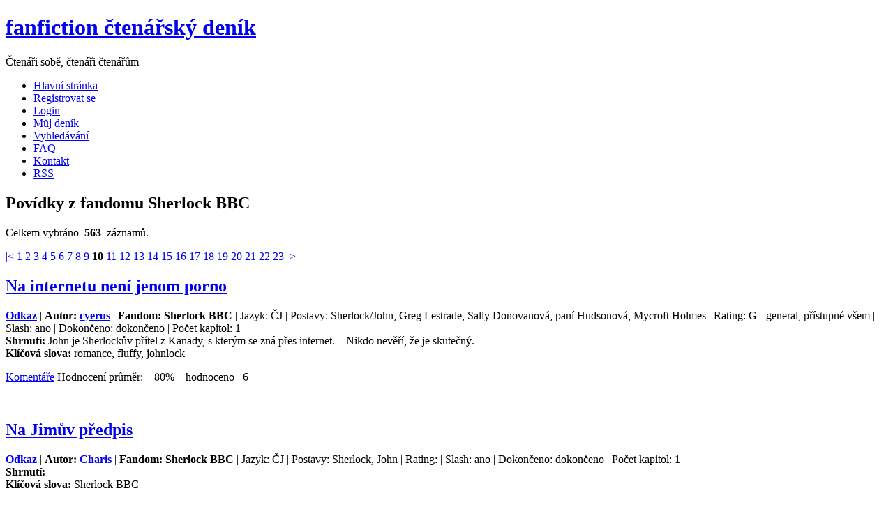

--- FILE ---
content_type: text/html; charset=UTF-8
request_url: https://www.ffdenik.cz/index.php?str=liststory&typ=stat3f&styp=66&ofs=250&kom=6144
body_size: 5838
content:
<!DOCTYPE html>

<html lang="cs">
  <head>    
    <meta http-equiv="Content-Type" content="text/html;charset=utf-8" />    
    <link rel="alternate" type="application/rss+xml" href="http://ffdstory.php" /> 
    <meta name="viewport" content="width=device-width,initial-scale=1.0">       
    <meta name="description" content="fanfiction, ff, fan, povídky, Harry Potter, Pán Prstenů, Profesionálové" />    
    <meta name="keywords" content="Slash, fanfiction, fan, ff, povídky, překlady" />		
    <meta name="robots" content="index,follow" />		
    <meta name="googlebot" content="index,follow" />    
    <meta name="author" content="Mandragora" />    
    <meta name="design by" content="Free CSS Templates" />    
    <script src="js/js.js"></script>     
     
    <title> FF Deník       
    </title>    
    <link rel="shortcut icon" href="img/ico.ico" />    
    <link rel="stylesheet" href="css/styl.css" type="text/css" />        
  </head>
  <body>
    <div class="header">
       <div class="logo">	<h1>
           <a href="index.php">fanfiction čtenářský deník </a></h1>	
           <p>Čtenáři sobě, čtenáři čtenářům</p>
       </div>
    </div>  <!-- end header --> 
    <div class="menu top">	
      <ul>		              
        <li>
         <a href="index.php">Hlavní stránka</a>
        </li>	   
        <li>
         <a href="index.php?str=addregistr">Registrovat se</a>
        </li>
        <li class="mobil">
         <a href="index.php?str=login">Login</a>
        </li>	        		
        <li>
         <a href="index.php?str=mujdenik">Můj deník</a>
        </li>
        <li>
         <a href="index.php?str=searchstory">Vyhledávání</a>
        </li>	   
      <!--  <li>
        <a href="index.php?str=kniha">Kniha</a>
        </li>
        <li>
        <a href="http://forum.ffdenik.cz/">Fórum</a>
        </li> -->	        	   
        <li class="desktop">
         <a href="index.php?str=faq">FAQ</a>
        </li>	   		
        <li class="desktop">
         <a href="index.php?str=kontakt">Kontakt</a>
        </li>          		 		
        <li class="desktop">
         <a href="rss/ffdstory.php">RSS</a>
        </li>
        <!--<li><a href="rss/ffdstory.php">Comments RSS</a></li> -->        
 		 		 	
      </ul>
      
    </div><!-- end menu -->
    <div class="wrapper">	
        <div class="content ">	
<div class="post"><h2 class="title">Povídky z fandomu Sherlock BBC<br /></h2><p class="byline">Celkem vybráno &nbsp;<b>563</b>&nbsp; záznamů.</p></div><div class="post"><div class="entry"><p><a href="index.php?str=liststory&amp;typ=stat3f&amp;styp=66&amp;ofs=25&amp;kom=6144">|&lt;&nbsp;</a><a href="index.php?str=liststory&amp;typ=stat3f&amp;styp=66&amp;ofs=25&amp;kom=6144">1&nbsp;</a><a href="index.php?str=liststory&amp;typ=stat3f&amp;styp=66&amp;ofs=50&amp;kom=6144">2&nbsp;</a><a href="index.php?str=liststory&amp;typ=stat3f&amp;styp=66&amp;ofs=75&amp;kom=6144">3&nbsp;</a><a href="index.php?str=liststory&amp;typ=stat3f&amp;styp=66&amp;ofs=100&amp;kom=6144">4&nbsp;</a><a href="index.php?str=liststory&amp;typ=stat3f&amp;styp=66&amp;ofs=125&amp;kom=6144">5&nbsp;</a><a href="index.php?str=liststory&amp;typ=stat3f&amp;styp=66&amp;ofs=150&amp;kom=6144">6&nbsp;</a><a href="index.php?str=liststory&amp;typ=stat3f&amp;styp=66&amp;ofs=175&amp;kom=6144">7&nbsp;</a><a href="index.php?str=liststory&amp;typ=stat3f&amp;styp=66&amp;ofs=200&amp;kom=6144">8&nbsp;</a><a href="index.php?str=liststory&amp;typ=stat3f&amp;styp=66&amp;ofs=225&amp;kom=6144">9&nbsp;</a><b>10&nbsp;</b><a href="index.php?str=liststory&amp;typ=stat3f&amp;styp=66&amp;ofs=275&amp;kom=6144">11&nbsp;</a><a href="index.php?str=liststory&amp;typ=stat3f&amp;styp=66&amp;ofs=300&amp;kom=6144">12&nbsp;</a><a href="index.php?str=liststory&amp;typ=stat3f&amp;styp=66&amp;ofs=325&amp;kom=6144">13&nbsp;</a><a href="index.php?str=liststory&amp;typ=stat3f&amp;styp=66&amp;ofs=350&amp;kom=6144">14&nbsp;</a><a href="index.php?str=liststory&amp;typ=stat3f&amp;styp=66&amp;ofs=375&amp;kom=6144">15&nbsp;</a><a href="index.php?str=liststory&amp;typ=stat3f&amp;styp=66&amp;ofs=400&amp;kom=6144">16&nbsp;</a><a href="index.php?str=liststory&amp;typ=stat3f&amp;styp=66&amp;ofs=425&amp;kom=6144">17&nbsp;</a><a href="index.php?str=liststory&amp;typ=stat3f&amp;styp=66&amp;ofs=450&amp;kom=6144">18&nbsp;</a><a href="index.php?str=liststory&amp;typ=stat3f&amp;styp=66&amp;ofs=475&amp;kom=6144">19&nbsp;</a><a href="index.php?str=liststory&amp;typ=stat3f&amp;styp=66&amp;ofs=500&amp;kom=6144">20&nbsp;</a><a href="index.php?str=liststory&amp;typ=stat3f&amp;styp=66&amp;ofs=525&amp;kom=6144">21&nbsp;</a><a href="index.php?str=liststory&amp;typ=stat3f&amp;styp=66&amp;ofs=550&amp;kom=6144">22&nbsp;</a><a href="index.php?str=liststory&amp;typ=stat3f&amp;styp=66&amp;ofs=575&amp;kom=6144">23&nbsp;</a><a href="index.php?str=liststory&amp;typ=stat3f&amp;styp=66&amp;ofs=575&amp;kom=6144">&nbsp;&gt;|</a></p></div></div><div class="post" id="story6032"><h2 class="title"><a href="index.php?str=viewstory&amp;tale=6032" title="Zobrazit detail">Na internetu není jenom porno</a></h2><div class="entry"><p><strong><a href="https://malesvety.wordpress.com/2016/10/21/na-internetu-neni-jenom-porno/" title="Link na povídku" target="_blank">Odkaz</a></strong> | <strong>Autor: <a href="index.php?str=katautorview&amp;autor=cyerus">cyerus</a></strong> | <strong>Fandom: Sherlock BBC</strong> | Jazyk: ČJ | Postavy: Sherlock/John, Greg Lestrade, Sally Donovanová, paní Hudsonová, Mycroft Holmes | Rating: G - general, přístupné všem | Slash: ano | Dokončeno: dokončeno | Počet kapitol: 1 <br /> <strong>Shrnutí: </strong>John je Sherlockův přítel z Kanady, s kterým se zná přes internet. – Nikdo nevěří, že je skutečný. <br /> <strong>Klíčová slova: </strong>romance, fluffy, johnlock</p><p class="links"><a href="index.php?str=liststory&amp;typ=stat3f&amp;styp=66&amp;ofs=250&amp;kom=6032#story6032" class="more" title="Zobrazit komentáře" >Komentáře</a>
        Hodnocení průměr: &nbsp;&nbsp; 80% &nbsp;&nbsp; hodnoceno&nbsp;&nbsp; 6</p><br /></div> <!-- entry --></div> <!-- post --><div class="post" id="story3449"><h2 class="title"><a href="index.php?str=viewstory&amp;tale=3449" title="Zobrazit detail">Na Jimův předpis</a></h2><div class="entry"><p><strong><a href="http://purpleshirt.blog.cz/1206/na-jimuv-predpis" title="Link na povídku" target="_blank">Odkaz</a></strong> | <strong>Autor: <a href="index.php?str=katautorview&amp;autor=Charis">Charis</a></strong> | <strong>Fandom: Sherlock BBC</strong> | Jazyk: ČJ | Postavy: Sherlock, John | Rating:  | Slash: ano | Dokončeno: dokončeno | Počet kapitol: 1 <br /> <strong>Shrnutí: </strong> <br /> <strong>Klíčová slova: </strong>Sherlock BBC</p><p class="links"><a href="index.php?str=liststory&amp;typ=stat3f&amp;styp=66&amp;ofs=250&amp;kom=3449#story3449" class="more" title="Zobrazit komentáře" >Komentáře</a>
        Hodnocení průměr: &nbsp;&nbsp; 57% &nbsp;&nbsp; hodnoceno&nbsp;&nbsp; 6</p><br /></div> <!-- entry --></div> <!-- post --><div class="post" id="story3449"><h2 class="title"><a href="index.php?str=viewstory&amp;tale=3449" title="Zobrazit detail">Na Jimův předpis</a></h2><div class="entry"><p><strong><a href="http://purpleshirt.blog.cz/1206/na-jimuv-predpis" title="Link na povídku" target="_blank">Odkaz</a></strong> | <strong>Autor: <a href="index.php?str=katautorview&amp;autor=Charis">Charis</a></strong> | <strong>Fandom: Sherlock BBC</strong> | Jazyk: ČJ | Postavy: Sherlock, John | Rating:  | Slash: ano | Dokončeno: dokončeno | Počet kapitol: 1 <br /> <strong>Shrnutí: </strong> <br /> <strong>Klíčová slova: </strong>Sherlock BBC</p><p class="links"><a href="index.php?str=liststory&amp;typ=stat3f&amp;styp=66&amp;ofs=250&amp;kom=3449#story3449" class="more" title="Zobrazit komentáře" >Komentáře</a>
        Hodnocení průměr: &nbsp;&nbsp; 57% &nbsp;&nbsp; hodnoceno&nbsp;&nbsp; 6</p><br /></div> <!-- entry --></div> <!-- post --><div class="post" id="story3449"><h2 class="title"><a href="index.php?str=viewstory&amp;tale=3449" title="Zobrazit detail">Na Jimův předpis</a></h2><div class="entry"><p><strong><a href="http://purpleshirt.blog.cz/1206/na-jimuv-predpis" title="Link na povídku" target="_blank">Odkaz</a></strong> | <strong>Autor: <a href="index.php?str=katautorview&amp;autor=Charis">Charis</a></strong> | <strong>Fandom: Sherlock BBC</strong> | Jazyk: ČJ | Postavy: Sherlock, John | Rating:  | Slash: ano | Dokončeno: dokončeno | Počet kapitol: 1 <br /> <strong>Shrnutí: </strong> <br /> <strong>Klíčová slova: </strong>Sherlock BBC</p><p class="links"><a href="index.php?str=liststory&amp;typ=stat3f&amp;styp=66&amp;ofs=250&amp;kom=3449#story3449" class="more" title="Zobrazit komentáře" >Komentáře</a>
        Hodnocení průměr: &nbsp;&nbsp; 57% &nbsp;&nbsp; hodnoceno&nbsp;&nbsp; 6</p><br /></div> <!-- entry --></div> <!-- post --><div class="post" id="story3449"><h2 class="title"><a href="index.php?str=viewstory&amp;tale=3449" title="Zobrazit detail">Na Jimův předpis</a></h2><div class="entry"><p><strong><a href="http://purpleshirt.blog.cz/1206/na-jimuv-predpis" title="Link na povídku" target="_blank">Odkaz</a></strong> | <strong>Autor: <a href="index.php?str=katautorview&amp;autor=Charis">Charis</a></strong> | <strong>Fandom: Sherlock BBC</strong> | Jazyk: ČJ | Postavy: Sherlock, John | Rating:  | Slash: ano | Dokončeno: dokončeno | Počet kapitol: 1 <br /> <strong>Shrnutí: </strong> <br /> <strong>Klíčová slova: </strong>Sherlock BBC</p><p class="links"><a href="index.php?str=liststory&amp;typ=stat3f&amp;styp=66&amp;ofs=250&amp;kom=3449#story3449" class="more" title="Zobrazit komentáře" >Komentáře</a>
        Hodnocení průměr: &nbsp;&nbsp; 57% &nbsp;&nbsp; hodnoceno&nbsp;&nbsp; 6</p><br /></div> <!-- entry --></div> <!-- post --><div class="post" id="story3449"><h2 class="title"><a href="index.php?str=viewstory&amp;tale=3449" title="Zobrazit detail">Na Jimův předpis</a></h2><div class="entry"><p><strong><a href="http://purpleshirt.blog.cz/1206/na-jimuv-predpis" title="Link na povídku" target="_blank">Odkaz</a></strong> | <strong>Autor: <a href="index.php?str=katautorview&amp;autor=Charis">Charis</a></strong> | <strong>Fandom: Sherlock BBC</strong> | Jazyk: ČJ | Postavy: Sherlock, John | Rating:  | Slash: ano | Dokončeno: dokončeno | Počet kapitol: 1 <br /> <strong>Shrnutí: </strong> <br /> <strong>Klíčová slova: </strong>Sherlock BBC</p><p class="links"><a href="index.php?str=liststory&amp;typ=stat3f&amp;styp=66&amp;ofs=250&amp;kom=3449#story3449" class="more" title="Zobrazit komentáře" >Komentáře</a>
        Hodnocení průměr: &nbsp;&nbsp; 57% &nbsp;&nbsp; hodnoceno&nbsp;&nbsp; 6</p><br /></div> <!-- entry --></div> <!-- post --><div class="post" id="story3449"><h2 class="title"><a href="index.php?str=viewstory&amp;tale=3449" title="Zobrazit detail">Na Jimův předpis</a></h2><div class="entry"><p><strong><a href="http://purpleshirt.blog.cz/1206/na-jimuv-predpis" title="Link na povídku" target="_blank">Odkaz</a></strong> | <strong>Autor: <a href="index.php?str=katautorview&amp;autor=Charis">Charis</a></strong> | <strong>Fandom: Sherlock BBC</strong> | Jazyk: ČJ | Postavy: Sherlock, John | Rating:  | Slash: ano | Dokončeno: dokončeno | Počet kapitol: 1 <br /> <strong>Shrnutí: </strong> <br /> <strong>Klíčová slova: </strong>Sherlock BBC</p><p class="links"><a href="index.php?str=liststory&amp;typ=stat3f&amp;styp=66&amp;ofs=250&amp;kom=3449#story3449" class="more" title="Zobrazit komentáře" >Komentáře</a>
        Hodnocení průměr: &nbsp;&nbsp; 57% &nbsp;&nbsp; hodnoceno&nbsp;&nbsp; 6</p><br /></div> <!-- entry --></div> <!-- post --><div class="post" id="story5965"><h2 class="title"><a href="index.php?str=viewstory&amp;tale=5965" title="Zobrazit detail">Na první pohled</a></h2><div class="entry"><p><strong><a href="http://archiveofourown.org/works/4930465/chapters/11313448" title="Link na povídku" target="_blank">Odkaz</a></strong> | <strong>Autor: <a href="index.php?str=katautorview&amp;autor=worldaccordngtofangirls">worldaccordngtofangirls</a></strong> | <strong>Fandom: Sherlock BBC</strong> | Jazyk: ČJ | Postavy:  | Rating:  | Slash: ano | Dokončeno: dokončeno | Počet kapitol: 6 <br /> <strong>Shrnutí: </strong> <br /> <strong>Klíčová slova: </strong></p><p class="links"><a href="index.php?str=liststory&amp;typ=stat3f&amp;styp=66&amp;ofs=250&amp;kom=5965#story5965" class="more" title="Zobrazit komentáře" >Komentáře</a>
        Hodnocení průměr: &nbsp;&nbsp; 60% &nbsp;&nbsp; hodnoceno&nbsp;&nbsp; 3</p><br /></div> <!-- entry --></div> <!-- post --><div class="post" id="story5965"><h2 class="title"><a href="index.php?str=viewstory&amp;tale=5965" title="Zobrazit detail">Na první pohled</a></h2><div class="entry"><p><strong><a href="http://archiveofourown.org/works/4930465/chapters/11313448" title="Link na povídku" target="_blank">Odkaz</a></strong> | <strong>Autor: <a href="index.php?str=katautorview&amp;autor=worldaccordngtofangirls">worldaccordngtofangirls</a></strong> | <strong>Fandom: Sherlock BBC</strong> | Jazyk: ČJ | Postavy:  | Rating:  | Slash: ano | Dokončeno: dokončeno | Počet kapitol: 6 <br /> <strong>Shrnutí: </strong> <br /> <strong>Klíčová slova: </strong></p><p class="links"><a href="index.php?str=liststory&amp;typ=stat3f&amp;styp=66&amp;ofs=250&amp;kom=5965#story5965" class="more" title="Zobrazit komentáře" >Komentáře</a>
        Hodnocení průměr: &nbsp;&nbsp; 60% &nbsp;&nbsp; hodnoceno&nbsp;&nbsp; 3</p><br /></div> <!-- entry --></div> <!-- post --><div class="post" id="story5965"><h2 class="title"><a href="index.php?str=viewstory&amp;tale=5965" title="Zobrazit detail">Na první pohled</a></h2><div class="entry"><p><strong><a href="http://archiveofourown.org/works/4930465/chapters/11313448" title="Link na povídku" target="_blank">Odkaz</a></strong> | <strong>Autor: <a href="index.php?str=katautorview&amp;autor=worldaccordngtofangirls">worldaccordngtofangirls</a></strong> | <strong>Fandom: Sherlock BBC</strong> | Jazyk: ČJ | Postavy:  | Rating:  | Slash: ano | Dokončeno: dokončeno | Počet kapitol: 6 <br /> <strong>Shrnutí: </strong> <br /> <strong>Klíčová slova: </strong></p><p class="links"><a href="index.php?str=liststory&amp;typ=stat3f&amp;styp=66&amp;ofs=250&amp;kom=5965#story5965" class="more" title="Zobrazit komentáře" >Komentáře</a>
        Hodnocení průměr: &nbsp;&nbsp; 60% &nbsp;&nbsp; hodnoceno&nbsp;&nbsp; 3</p><br /></div> <!-- entry --></div> <!-- post --><div class="post" id="story5971"><h2 class="title"><a href="index.php?str=viewstory&amp;tale=5971" title="Zobrazit detail">Na rozlučce o den více</a></h2><div class="entry"><p><strong><a href="https://johnlockpositive.wordpress.com/2014/03/04/trutru-na-rozlucce-o-den-vice-1-2/" title="Link na povídku" target="_blank">Odkaz</a></strong> | <strong>Autor: <a href="index.php?str=katautorview&amp;autor=TruTru+Kanashiko">TruTru Kanashiko</a></strong> | <strong>Fandom: Sherlock BBC</strong> | Jazyk: ČJ | Postavy:  | Rating:  | Slash: ano | Dokončeno: dokončeno | Počet kapitol: 2 <br /> <strong>Shrnutí: </strong>Sherlock čelí nelehkému úkolu, připravit pro Johna důstojnou rozlučku se svobodou. Zdá se ale, že ztrátu Johnovy svobody prožívá víc, než samotný John. Den, který nedopadne nijak zvlášť dobře, by Sherlock nejraději vymazal z paměti. Co kdyby ho ale místo toho musel prožít znovu a prožívat ho napořád? Co by si geniální detektiv počal s nechtěnou věčností? <br /> <strong>Klíčová slova: </strong>johnlock</p><p class="links"><a href="index.php?str=liststory&amp;typ=stat3f&amp;styp=66&amp;ofs=250&amp;kom=5971#story5971" class="more" title="Zobrazit komentáře" >Komentáře</a>
        Hodnocení průměr: &nbsp;&nbsp; 77% &nbsp;&nbsp; hodnoceno&nbsp;&nbsp; 6</p><br /></div> <!-- entry --></div> <!-- post --><div class="post" id="story5971"><h2 class="title"><a href="index.php?str=viewstory&amp;tale=5971" title="Zobrazit detail">Na rozlučce o den více</a></h2><div class="entry"><p><strong><a href="https://johnlockpositive.wordpress.com/2014/03/04/trutru-na-rozlucce-o-den-vice-1-2/" title="Link na povídku" target="_blank">Odkaz</a></strong> | <strong>Autor: <a href="index.php?str=katautorview&amp;autor=TruTru+Kanashiko">TruTru Kanashiko</a></strong> | <strong>Fandom: Sherlock BBC</strong> | Jazyk: ČJ | Postavy:  | Rating:  | Slash: ano | Dokončeno: dokončeno | Počet kapitol: 2 <br /> <strong>Shrnutí: </strong>Sherlock čelí nelehkému úkolu, připravit pro Johna důstojnou rozlučku se svobodou. Zdá se ale, že ztrátu Johnovy svobody prožívá víc, než samotný John. Den, který nedopadne nijak zvlášť dobře, by Sherlock nejraději vymazal z paměti. Co kdyby ho ale místo toho musel prožít znovu a prožívat ho napořád? Co by si geniální detektiv počal s nechtěnou věčností? <br /> <strong>Klíčová slova: </strong>johnlock</p><p class="links"><a href="index.php?str=liststory&amp;typ=stat3f&amp;styp=66&amp;ofs=250&amp;kom=5971#story5971" class="more" title="Zobrazit komentáře" >Komentáře</a>
        Hodnocení průměr: &nbsp;&nbsp; 77% &nbsp;&nbsp; hodnoceno&nbsp;&nbsp; 6</p><br /></div> <!-- entry --></div> <!-- post --><div class="post" id="story5971"><h2 class="title"><a href="index.php?str=viewstory&amp;tale=5971" title="Zobrazit detail">Na rozlučce o den více</a></h2><div class="entry"><p><strong><a href="https://johnlockpositive.wordpress.com/2014/03/04/trutru-na-rozlucce-o-den-vice-1-2/" title="Link na povídku" target="_blank">Odkaz</a></strong> | <strong>Autor: <a href="index.php?str=katautorview&amp;autor=TruTru+Kanashiko">TruTru Kanashiko</a></strong> | <strong>Fandom: Sherlock BBC</strong> | Jazyk: ČJ | Postavy:  | Rating:  | Slash: ano | Dokončeno: dokončeno | Počet kapitol: 2 <br /> <strong>Shrnutí: </strong>Sherlock čelí nelehkému úkolu, připravit pro Johna důstojnou rozlučku se svobodou. Zdá se ale, že ztrátu Johnovy svobody prožívá víc, než samotný John. Den, který nedopadne nijak zvlášť dobře, by Sherlock nejraději vymazal z paměti. Co kdyby ho ale místo toho musel prožít znovu a prožívat ho napořád? Co by si geniální detektiv počal s nechtěnou věčností? <br /> <strong>Klíčová slova: </strong>johnlock</p><p class="links"><a href="index.php?str=liststory&amp;typ=stat3f&amp;styp=66&amp;ofs=250&amp;kom=5971#story5971" class="more" title="Zobrazit komentáře" >Komentáře</a>
        Hodnocení průměr: &nbsp;&nbsp; 77% &nbsp;&nbsp; hodnoceno&nbsp;&nbsp; 6</p><br /></div> <!-- entry --></div> <!-- post --><div class="post" id="story5971"><h2 class="title"><a href="index.php?str=viewstory&amp;tale=5971" title="Zobrazit detail">Na rozlučce o den více</a></h2><div class="entry"><p><strong><a href="https://johnlockpositive.wordpress.com/2014/03/04/trutru-na-rozlucce-o-den-vice-1-2/" title="Link na povídku" target="_blank">Odkaz</a></strong> | <strong>Autor: <a href="index.php?str=katautorview&amp;autor=TruTru+Kanashiko">TruTru Kanashiko</a></strong> | <strong>Fandom: Sherlock BBC</strong> | Jazyk: ČJ | Postavy:  | Rating:  | Slash: ano | Dokončeno: dokončeno | Počet kapitol: 2 <br /> <strong>Shrnutí: </strong>Sherlock čelí nelehkému úkolu, připravit pro Johna důstojnou rozlučku se svobodou. Zdá se ale, že ztrátu Johnovy svobody prožívá víc, než samotný John. Den, který nedopadne nijak zvlášť dobře, by Sherlock nejraději vymazal z paměti. Co kdyby ho ale místo toho musel prožít znovu a prožívat ho napořád? Co by si geniální detektiv počal s nechtěnou věčností? <br /> <strong>Klíčová slova: </strong>johnlock</p><p class="links"><a href="index.php?str=liststory&amp;typ=stat3f&amp;styp=66&amp;ofs=250&amp;kom=5971#story5971" class="more" title="Zobrazit komentáře" >Komentáře</a>
        Hodnocení průměr: &nbsp;&nbsp; 77% &nbsp;&nbsp; hodnoceno&nbsp;&nbsp; 6</p><br /></div> <!-- entry --></div> <!-- post --><div class="post" id="story5971"><h2 class="title"><a href="index.php?str=viewstory&amp;tale=5971" title="Zobrazit detail">Na rozlučce o den více</a></h2><div class="entry"><p><strong><a href="https://johnlockpositive.wordpress.com/2014/03/04/trutru-na-rozlucce-o-den-vice-1-2/" title="Link na povídku" target="_blank">Odkaz</a></strong> | <strong>Autor: <a href="index.php?str=katautorview&amp;autor=TruTru+Kanashiko">TruTru Kanashiko</a></strong> | <strong>Fandom: Sherlock BBC</strong> | Jazyk: ČJ | Postavy:  | Rating:  | Slash: ano | Dokončeno: dokončeno | Počet kapitol: 2 <br /> <strong>Shrnutí: </strong>Sherlock čelí nelehkému úkolu, připravit pro Johna důstojnou rozlučku se svobodou. Zdá se ale, že ztrátu Johnovy svobody prožívá víc, než samotný John. Den, který nedopadne nijak zvlášť dobře, by Sherlock nejraději vymazal z paměti. Co kdyby ho ale místo toho musel prožít znovu a prožívat ho napořád? Co by si geniální detektiv počal s nechtěnou věčností? <br /> <strong>Klíčová slova: </strong>johnlock</p><p class="links"><a href="index.php?str=liststory&amp;typ=stat3f&amp;styp=66&amp;ofs=250&amp;kom=5971#story5971" class="more" title="Zobrazit komentáře" >Komentáře</a>
        Hodnocení průměr: &nbsp;&nbsp; 77% &nbsp;&nbsp; hodnoceno&nbsp;&nbsp; 6</p><br /></div> <!-- entry --></div> <!-- post --><div class="post" id="story5971"><h2 class="title"><a href="index.php?str=viewstory&amp;tale=5971" title="Zobrazit detail">Na rozlučce o den více</a></h2><div class="entry"><p><strong><a href="https://johnlockpositive.wordpress.com/2014/03/04/trutru-na-rozlucce-o-den-vice-1-2/" title="Link na povídku" target="_blank">Odkaz</a></strong> | <strong>Autor: <a href="index.php?str=katautorview&amp;autor=TruTru+Kanashiko">TruTru Kanashiko</a></strong> | <strong>Fandom: Sherlock BBC</strong> | Jazyk: ČJ | Postavy:  | Rating:  | Slash: ano | Dokončeno: dokončeno | Počet kapitol: 2 <br /> <strong>Shrnutí: </strong>Sherlock čelí nelehkému úkolu, připravit pro Johna důstojnou rozlučku se svobodou. Zdá se ale, že ztrátu Johnovy svobody prožívá víc, než samotný John. Den, který nedopadne nijak zvlášť dobře, by Sherlock nejraději vymazal z paměti. Co kdyby ho ale místo toho musel prožít znovu a prožívat ho napořád? Co by si geniální detektiv počal s nechtěnou věčností? <br /> <strong>Klíčová slova: </strong>johnlock</p><p class="links"><a href="index.php?str=liststory&amp;typ=stat3f&amp;styp=66&amp;ofs=250&amp;kom=5971#story5971" class="more" title="Zobrazit komentáře" >Komentáře</a>
        Hodnocení průměr: &nbsp;&nbsp; 77% &nbsp;&nbsp; hodnoceno&nbsp;&nbsp; 6</p><br /></div> <!-- entry --></div> <!-- post --><div class="post" id="story6079"><h2 class="title"><a href="index.php?str=viewstory&amp;tale=6079" title="Zobrazit detail">Na stole (aneb Nejoblíbenější vánoční příběh Johna Watsona)</a></h2><div class="entry"><p><strong><a href="http://archiveofourown.org/works/8878321?view_adult=true" title="Link na povídku" target="_blank">Odkaz</a></strong> | <strong>Autor: <a href="index.php?str=katautorview&amp;autor=emmagrant01">emmagrant01</a></strong> | <strong>Fandom: Sherlock BBC</strong> | Jazyk: ČJ | Postavy: JW/SH, Molly, Mycroft, Greg, | Rating: 15+ | Slash: ano | Dokončeno: dokončeno | Počet kapitol: 1 <br /> <strong>Shrnutí: </strong>Odehrává se po Reichenbašském pádu. Někdo v týdnech před Vánoci nechává Johnovi podivné drobné dárky. Ale kdo by to mohl být? (Trocha fluffu, ždibec angstu, špetka smutu, nějaké to vánoční veselí – užijte si to!) <br /> <strong>Klíčová slova: </strong>johnlock</p><p class="links"><a href="index.php?str=liststory&amp;typ=stat3f&amp;styp=66&amp;ofs=250&amp;kom=6079#story6079" class="more" title="Zobrazit komentáře" >Komentáře</a>
        Hodnocení průměr: &nbsp;&nbsp; 100% &nbsp;&nbsp; hodnoceno&nbsp;&nbsp; 1</p><br /></div> <!-- entry --></div> <!-- post --><div class="post" id="story3450"><h2 class="title"><a href="index.php?str=viewstory&amp;tale=3450" title="Zobrazit detail">Naděje pro Johna</a></h2><div class="entry"><p><strong><a href="http://oddoctorawhoazposherlocka.blog.cz/1206/nadeje" title="Link na povídku" target="_blank">Odkaz</a></strong> | <strong>Autor: <a href="index.php?str=katautorview&amp;autor=Ntali">Ntali</a></strong> | <strong>Fandom: Sherlock BBC</strong> | Jazyk: ČJ | Postavy: Sherlock, John | Rating: ne | Slash: ne | Dokončeno: dokončeno | Počet kapitol: 1 <br /> <strong>Shrnutí: </strong> <br /> <strong>Klíčová slova: </strong>naděje pořád přežívá</p><p class="links"><a href="index.php?str=liststory&amp;typ=stat3f&amp;styp=66&amp;ofs=250&amp;kom=3450#story3450" class="more" title="Zobrazit komentáře" >Komentáře</a>
        Hodnocení průměr: &nbsp;&nbsp; 40% &nbsp;&nbsp; hodnoceno&nbsp;&nbsp; 3</p><br /></div> <!-- entry --></div> <!-- post --><div class="post" id="story3450"><h2 class="title"><a href="index.php?str=viewstory&amp;tale=3450" title="Zobrazit detail">Naděje pro Johna</a></h2><div class="entry"><p><strong><a href="http://oddoctorawhoazposherlocka.blog.cz/1206/nadeje" title="Link na povídku" target="_blank">Odkaz</a></strong> | <strong>Autor: <a href="index.php?str=katautorview&amp;autor=Ntali">Ntali</a></strong> | <strong>Fandom: Sherlock BBC</strong> | Jazyk: ČJ | Postavy: Sherlock, John | Rating: ne | Slash: ne | Dokončeno: dokončeno | Počet kapitol: 1 <br /> <strong>Shrnutí: </strong> <br /> <strong>Klíčová slova: </strong>naděje pořád přežívá</p><p class="links"><a href="index.php?str=liststory&amp;typ=stat3f&amp;styp=66&amp;ofs=250&amp;kom=3450#story3450" class="more" title="Zobrazit komentáře" >Komentáře</a>
        Hodnocení průměr: &nbsp;&nbsp; 40% &nbsp;&nbsp; hodnoceno&nbsp;&nbsp; 3</p><br /></div> <!-- entry --></div> <!-- post --><div class="post" id="story3450"><h2 class="title"><a href="index.php?str=viewstory&amp;tale=3450" title="Zobrazit detail">Naděje pro Johna</a></h2><div class="entry"><p><strong><a href="http://oddoctorawhoazposherlocka.blog.cz/1206/nadeje" title="Link na povídku" target="_blank">Odkaz</a></strong> | <strong>Autor: <a href="index.php?str=katautorview&amp;autor=Ntali">Ntali</a></strong> | <strong>Fandom: Sherlock BBC</strong> | Jazyk: ČJ | Postavy: Sherlock, John | Rating: ne | Slash: ne | Dokončeno: dokončeno | Počet kapitol: 1 <br /> <strong>Shrnutí: </strong> <br /> <strong>Klíčová slova: </strong>naděje pořád přežívá</p><p class="links"><a href="index.php?str=liststory&amp;typ=stat3f&amp;styp=66&amp;ofs=250&amp;kom=3450#story3450" class="more" title="Zobrazit komentáře" >Komentáře</a>
        Hodnocení průměr: &nbsp;&nbsp; 40% &nbsp;&nbsp; hodnoceno&nbsp;&nbsp; 3</p><br /></div> <!-- entry --></div> <!-- post --><div class="post" id="story6268"><h2 class="title"><a href="index.php?str=viewstory&amp;tale=6268" title="Zobrazit detail">Nechť promluví nyní, nebo ať navždy mlčí</a></h2><div class="entry"><p><strong><a href="https://archiveofourown.org/works/20193463" title="Link na povídku" target="_blank">Odkaz</a></strong> | <strong>Autor: <a href="index.php?str=katautorview&amp;autor=flawedamythyst">flawedamythyst</a></strong> | <strong>Fandom: Sherlock BBC</strong> | Jazyk: ČJ | Postavy: Sherlock Holmes, John Watson, Mary Morstanová, Greg Lestrade | Rating:  | Slash: ano | Dokončeno: dokončeno | Počet kapitol: 1 <br /> <strong>Shrnutí: </strong>Nečekané odhalení na svatbě. <br /> <strong>Klíčová slova: </strong>svatba</p><p class="links"><a href="index.php?str=liststory&amp;typ=stat3f&amp;styp=66&amp;ofs=250&amp;kom=6268#story6268" class="more" title="Zobrazit komentáře" >Komentáře</a>
        Hodnocení průměr: &nbsp;&nbsp; 67% &nbsp;&nbsp; hodnoceno&nbsp;&nbsp; 3</p><br /></div> <!-- entry --></div> <!-- post --><div class="post" id="story6268"><h2 class="title"><a href="index.php?str=viewstory&amp;tale=6268" title="Zobrazit detail">Nechť promluví nyní, nebo ať navždy mlčí</a></h2><div class="entry"><p><strong><a href="https://archiveofourown.org/works/20193463" title="Link na povídku" target="_blank">Odkaz</a></strong> | <strong>Autor: <a href="index.php?str=katautorview&amp;autor=flawedamythyst">flawedamythyst</a></strong> | <strong>Fandom: Sherlock BBC</strong> | Jazyk: ČJ | Postavy: Sherlock Holmes, John Watson, Mary Morstanová, Greg Lestrade | Rating:  | Slash: ano | Dokončeno: dokončeno | Počet kapitol: 1 <br /> <strong>Shrnutí: </strong>Nečekané odhalení na svatbě. <br /> <strong>Klíčová slova: </strong>svatba</p><p class="links"><a href="index.php?str=liststory&amp;typ=stat3f&amp;styp=66&amp;ofs=250&amp;kom=6268#story6268" class="more" title="Zobrazit komentáře" >Komentáře</a>
        Hodnocení průměr: &nbsp;&nbsp; 67% &nbsp;&nbsp; hodnoceno&nbsp;&nbsp; 3</p><br /></div> <!-- entry --></div> <!-- post --><div class="post" id="story6268"><h2 class="title"><a href="index.php?str=viewstory&amp;tale=6268" title="Zobrazit detail">Nechť promluví nyní, nebo ať navždy mlčí</a></h2><div class="entry"><p><strong><a href="https://archiveofourown.org/works/20193463" title="Link na povídku" target="_blank">Odkaz</a></strong> | <strong>Autor: <a href="index.php?str=katautorview&amp;autor=flawedamythyst">flawedamythyst</a></strong> | <strong>Fandom: Sherlock BBC</strong> | Jazyk: ČJ | Postavy: Sherlock Holmes, John Watson, Mary Morstanová, Greg Lestrade | Rating:  | Slash: ano | Dokončeno: dokončeno | Počet kapitol: 1 <br /> <strong>Shrnutí: </strong>Nečekané odhalení na svatbě. <br /> <strong>Klíčová slova: </strong>svatba</p><p class="links"><a href="index.php?str=liststory&amp;typ=stat3f&amp;styp=66&amp;ofs=250&amp;kom=6268#story6268" class="more" title="Zobrazit komentáře" >Komentáře</a>
        Hodnocení průměr: &nbsp;&nbsp; 67% &nbsp;&nbsp; hodnoceno&nbsp;&nbsp; 3</p><br /></div> <!-- entry --></div> <!-- post --><div class="post" id="story6156"><h2 class="title"><a href="index.php?str=viewstory&amp;tale=6156" title="Zobrazit detail">Nejlepší vyhrává</a></h2><div class="entry"><p><strong><a href="https://johnlockpositive.wordpress.com/2015/11/12/slashprincess-nejlepsi-vyhrava/" title="Link na povídku" target="_blank">Odkaz</a></strong> | <strong>Autor: <a href="index.php?str=katautorview&amp;autor=SilentAuror">SilentAuror</a></strong> | <strong>Fandom: Sherlock BBC</strong> | Jazyk: ČJ | Postavy: Sherlock Holmes/John Watson | Rating: 15+ | Slash: ano | Dokončeno: dokončeno | Počet kapitol: 1 <br /> <strong>Shrnutí: </strong>Sherlock, hlavinka geniální, došel k závěru, že John s ním chce mít sex. Jednoho dne mu svoji myšlenku svěří a John, no… Jemně řečeno není zrovna nadšený. Každý z nich má velmi silný pocit, že právě on má pravdu, a tak uzavřou sázku. Nebo, chcete-li, provedou experiment. Třikrát se Sherlock bude snažit Johna velmi explicitně* a velmi rafinovaně svést – ehm, totiž, bude se ho snažit přesvědčit, že o něj John rozhodně stojí…

(Huh)

… a John mu bude odolávat, protože on sám přece dobře ví, kdo nebo co ho vzrušuje, že jo?

Že jo?… <br /> <strong>Klíčová slova: </strong>johnlock</p><p class="links"><a href="index.php?str=liststory&amp;typ=stat3f&amp;styp=66&amp;ofs=250&amp;kom=6156#story6156" class="more" title="Zobrazit komentáře" >Komentáře</a>
        Hodnocení průměr: &nbsp;&nbsp; 80% &nbsp;&nbsp; hodnoceno&nbsp;&nbsp; 1</p><br /></div> <!-- entry --></div> <!-- post --><div class="post" id="story5963"><h2 class="title"><a href="index.php?str=viewstory&amp;tale=5963" title="Zobrazit detail">Nekonečný sen</a></h2><div class="entry"><p><strong><a href="http://nekonecnysen.tumblr.com/post/84421978343/1" title="Link na povídku" target="_blank">Odkaz</a></strong> | <strong>Autor: <a href="index.php?str=katautorview&amp;autor=Navydream">Navydream</a></strong> | <strong>Fandom: Sherlock BBC</strong> | Jazyk: ČJ | Postavy:  | Rating:  | Slash: ano | Dokončeno: dokončeno | Počet kapitol: 1 <br /> <strong>Shrnutí: </strong>doujinshi <br /> <strong>Klíčová slova: </strong>doujinshi</p><p class="links"><a href="index.php?str=liststory&amp;typ=stat3f&amp;styp=66&amp;ofs=250&amp;kom=5963#story5963" class="more" title="Zobrazit komentáře" >Komentáře</a>
        Hodnocení průměr: &nbsp;&nbsp; 100% &nbsp;&nbsp; hodnoceno&nbsp;&nbsp; 1</p><br /></div> <!-- entry --></div> <!-- post --><div class="post"><div class="entry"><p><a href="index.php?str=liststory&amp;typ=stat3f&amp;styp=66&amp;ofs=25&amp;kom=6144">|&lt;&nbsp;</a><a href="index.php?str=liststory&amp;typ=stat3f&amp;styp=66&amp;ofs=25&amp;kom=6144">1&nbsp;</a><a href="index.php?str=liststory&amp;typ=stat3f&amp;styp=66&amp;ofs=50&amp;kom=6144">2&nbsp;</a><a href="index.php?str=liststory&amp;typ=stat3f&amp;styp=66&amp;ofs=75&amp;kom=6144">3&nbsp;</a><a href="index.php?str=liststory&amp;typ=stat3f&amp;styp=66&amp;ofs=100&amp;kom=6144">4&nbsp;</a><a href="index.php?str=liststory&amp;typ=stat3f&amp;styp=66&amp;ofs=125&amp;kom=6144">5&nbsp;</a><a href="index.php?str=liststory&amp;typ=stat3f&amp;styp=66&amp;ofs=150&amp;kom=6144">6&nbsp;</a><a href="index.php?str=liststory&amp;typ=stat3f&amp;styp=66&amp;ofs=175&amp;kom=6144">7&nbsp;</a><a href="index.php?str=liststory&amp;typ=stat3f&amp;styp=66&amp;ofs=200&amp;kom=6144">8&nbsp;</a><a href="index.php?str=liststory&amp;typ=stat3f&amp;styp=66&amp;ofs=225&amp;kom=6144">9&nbsp;</a><b>10&nbsp;</b><a href="index.php?str=liststory&amp;typ=stat3f&amp;styp=66&amp;ofs=275&amp;kom=6144">11&nbsp;</a><a href="index.php?str=liststory&amp;typ=stat3f&amp;styp=66&amp;ofs=300&amp;kom=6144">12&nbsp;</a><a href="index.php?str=liststory&amp;typ=stat3f&amp;styp=66&amp;ofs=325&amp;kom=6144">13&nbsp;</a><a href="index.php?str=liststory&amp;typ=stat3f&amp;styp=66&amp;ofs=350&amp;kom=6144">14&nbsp;</a><a href="index.php?str=liststory&amp;typ=stat3f&amp;styp=66&amp;ofs=375&amp;kom=6144">15&nbsp;</a><a href="index.php?str=liststory&amp;typ=stat3f&amp;styp=66&amp;ofs=400&amp;kom=6144">16&nbsp;</a><a href="index.php?str=liststory&amp;typ=stat3f&amp;styp=66&amp;ofs=425&amp;kom=6144">17&nbsp;</a><a href="index.php?str=liststory&amp;typ=stat3f&amp;styp=66&amp;ofs=450&amp;kom=6144">18&nbsp;</a><a href="index.php?str=liststory&amp;typ=stat3f&amp;styp=66&amp;ofs=475&amp;kom=6144">19&nbsp;</a><a href="index.php?str=liststory&amp;typ=stat3f&amp;styp=66&amp;ofs=500&amp;kom=6144">20&nbsp;</a><a href="index.php?str=liststory&amp;typ=stat3f&amp;styp=66&amp;ofs=525&amp;kom=6144">21&nbsp;</a><a href="index.php?str=liststory&amp;typ=stat3f&amp;styp=66&amp;ofs=550&amp;kom=6144">22&nbsp;</a><a href="index.php?str=liststory&amp;typ=stat3f&amp;styp=66&amp;ofs=575&amp;kom=6144">23&nbsp;</a><a href="index.php?str=liststory&amp;typ=stat3f&amp;styp=66&amp;ofs=575&amp;kom=6144">&nbsp;&gt;|</a></p></div></div>    	
	
        </div><!-- end content -->		 	 	
        <div class="sidebar ">	
      <div class="sidebar-sub">
			<div class="chunk">
				<h2>Poslední povídky</h2>
				<ul>
	         <li><a href="index.php?str=viewstory&amp;tale=7776">Velká záhada paní Columbové</a></li><li><a href="index.php?str=viewstory&amp;tale=7775">The Adventure of the Unconventional Valet</a></li><li><a href="index.php?str=viewstory&amp;tale=7774">Benefits of old laws</a></li><li><a href="index.php?str=viewstory&amp;tale=7773">Dirty Harry</a></li><li><a href="index.php?str=viewstory&amp;tale=7772">We Don’t Need No Love Control</a></li><li><a href="index.php?str=viewstory&amp;tale=7771">Certain Dark Things</a></li><li><a href="index.php?str=viewstory&amp;tale=7770">Duty</a></li><li><a href="index.php?str=viewstory&amp;tale=7769">I drew all the ‘main’ characters as animals!!</a></li><li><a href="index.php?str=viewstory&amp;tale=7768">Knife's Edge</a></li><li><a href="index.php?str=viewstory&amp;tale=7767">Všechny ty rány, které je třeba zahojit</a></li>				</ul>
			</div>
			<div class="chunk">
				<h2>Poslední komenty</h2>
				<ul>
          <li><a href="index.php?str=viewstory&amp;tale=7776">Velká záhada paní Columbové</a></li><li><a href="index.php?str=viewstory&amp;tale=6453">Uvidět bez očí</a></li><li><a href="index.php?str=viewstory&amp;tale=7775">The Adventure of the Unconventional Valet</a></li><li><a href="index.php?str=viewstory&amp;tale=7774">Benefits of old laws</a></li><li><a href="index.php?str=viewstory&amp;tale=7773">Dirty Harry</a></li><li><a href="index.php?str=viewstory&amp;tale=7772">We Don’t Need No Love Control</a></li><li><a href="index.php?str=viewstory&amp;tale=7760">Osud má jméno Azrael</a></li><li><a href="index.php?str=viewstory&amp;tale=7770">Duty</a></li><li><a href="index.php?str=viewstory&amp;tale=7769">I drew all the ‘main’ characters as animals!!</a></li><li><a href="index.php?str=viewstory&amp;tale=7768">Knife's Edge</a></li>        </ul>
			</div>
		<div class="block mobil">
			<h2>Přehledy A-Z</h2>
			<ul>		
				<li><a href="index.php?str=katautoraz" title="Přehledy podle abecedy">Autoři</a></li>
       <li><a href="index.php?str=kattransaz" title="Přehledy podle abecedy">Překladatelé</a></li>
				<li><a href="index.php?str=katstoryaz" title="Přehledy podle abecedy">Povídky</a></li>
				<li><a href="index.php?str=katwebaz" title="Přehledy podle abecedy">Weby</a></li>               					
			</ul>
		</div>
		<div class="block mobil"> 
			<h2>Povídky podle hodnocení</h2>
			<ul>
				<li><a href="index.php?str=katvalgr">Nejčastěji hodnocené povídky</a></li>	               	
				<li><a href="index.php?str=liststory&amp;typ=rate100" title="Jen rovných 100%." >Ohodnoceno na 100%</a></li>
				<li><a href="index.php?str=liststory&amp;typ=rate90" title="Pro šťouraly a zmatené - jedná se o interval, kde je hodnocení &gt;=90% a zároveň &lt;100%." >Ohodnoceno na 90% a víc</a></li>
				<li><a href="index.php?str=liststory&amp;typ=rate75" title="Pro šťouraly a zmatené - jedná se o interval, kde je hodnocení &gt;=75% a zároveň &lt;90%." >Ohodnoceno na 75% a víc</a></li>
				<li><a href="index.php?str=liststory&amp;typ=rate50" title="Pro šťouraly a zmatené - jedná se o interval, kde je hodnocení &gt;=50% a zároveň &lt;75%." >Ohodnoceno na 50% a víc</a></li>
				<li><a href="index.php?str=liststory&amp;typ=rate25" title="Pro šťouraly a zmatené - jedná se o interval, kde je hodnocení &gt;=25% a zároveň &lt;50%." >Ohodnoceno na 25% a víc</a></li>
				<li><a href="index.php?str=liststory&amp;typ=rate24" title="Pro šťouraly a zmatené - jedná se o interval, kde je hodnocení &gt;>0% a zároveň &lt;25%." >Ohodnoceno méně než 25%</a></li>
				<li><a href="index.php?str=liststory&amp;typ=rate0" title="Jen rovných 0%." >Ohodnoceno na 0%</a></li>
				<li><a href="index.php?str=liststory&amp;typ=ratex" title="Rozečtené" >Nehodnoceno - rozečtené</a></li>
       <li><a href="index.php?str=liststory&amp;typ=invalid" title="Vyřazené pro neplatný odkaz." >Neplatné</a></li>					
				<li><a href="index.php?str=statistika">Statistika hodnocení (bez filtrů)</a></li>
				<li><a href="index.php?str=statistikaf" >Statistika hodnocení (s filtry)</a></li>
			</ul>
		</div>		
		<div class="block mobil"> 
			<h2>Povídky řazené A-Z</h2>
			<ul>
				<li><a href="index.php?str=liststory&amp;typ=short">Jednorázové</a></li>
				<li><a href="index.php?str=liststory&amp;typ=chaps">Kapitolové dokončené</a></li>
				<li><a href="index.php?str=liststory&amp;typ=chapsx">Kapitolové nedokončené</a></li>
			</ul>
		</div>
         
			<div class="chunk">
				<h2>Archiv povídek</h2>
				<ul>
          <li><a  id="2025story" href="index.php?yid=2025story#2025story">Rok&nbsp;&nbsp;2025</a>&nbsp;&nbsp;(77)</li>
<li><a  id="2024story" href="index.php?yid=2024story#2024story">Rok&nbsp;&nbsp;2024</a>&nbsp;&nbsp;(132)</li>
<li><a  id="2023story" href="index.php?yid=2023story#2023story">Rok&nbsp;&nbsp;2023</a>&nbsp;&nbsp;(155)</li>
<li><a  id="2022story" href="index.php?yid=2022story#2022story">Rok&nbsp;&nbsp;2022</a>&nbsp;&nbsp;(373)</li>
<li><a  id="2021story" href="index.php?yid=2021story#2021story">Rok&nbsp;&nbsp;2021</a>&nbsp;&nbsp;(523)</li>
<li><a  id="2020story" href="index.php?yid=2020story#2020story">Rok&nbsp;&nbsp;2020</a>&nbsp;&nbsp;(235)</li>
<li><a  id="2019story" href="index.php?yid=2019story#2019story">Rok&nbsp;&nbsp;2019</a>&nbsp;&nbsp;(106)</li>
<li><a  id="2018story" href="index.php?yid=2018story#2018story">Rok&nbsp;&nbsp;2018</a>&nbsp;&nbsp;(49)</li>
<li><a  id="2017story" href="index.php?yid=2017story#2017story">Rok&nbsp;&nbsp;2017</a>&nbsp;&nbsp;(64)</li>
<li><a  id="2016story" href="index.php?yid=2016story#2016story">Rok&nbsp;&nbsp;2016</a>&nbsp;&nbsp;(217)</li>
<li><a  id="2015story" href="index.php?yid=2015story#2015story">Rok&nbsp;&nbsp;2015</a>&nbsp;&nbsp;(206)</li>
<li><a  id="2014story" href="index.php?yid=2014story#2014story">Rok&nbsp;&nbsp;2014</a>&nbsp;&nbsp;(866)</li>
<li><a  id="2013story" href="index.php?yid=2013story#2013story">Rok&nbsp;&nbsp;2013</a>&nbsp;&nbsp;(891)</li>
<li><a  id="2012story" href="index.php?yid=2012story#2012story">Rok&nbsp;&nbsp;2012</a>&nbsp;&nbsp;(702)</li>
<li><a  id="2011story" href="index.php?yid=2011story#2011story">Rok&nbsp;&nbsp;2011</a>&nbsp;&nbsp;(974)</li>
<li><a  id="2010story" href="index.php?yid=2010story#2010story">Rok&nbsp;&nbsp;2010</a>&nbsp;&nbsp;(1192)</li>
<li><a  id="2009story" href="index.php?yid=2009story#2009story">Rok&nbsp;&nbsp;2009</a>&nbsp;&nbsp;(836)</li>
				</ul>
			</div>
			<div class="chunk">
				<h2>Archiv komentů</h2>
				<ul>
          <li><a  id="2025kom" href="index.php?yid=2025kom#2025kom">Rok&nbsp;&nbsp;2025</a>&nbsp;&nbsp;(93)</li>
<li><a  id="2024kom" href="index.php?yid=2024kom#2024kom">Rok&nbsp;&nbsp;2024</a>&nbsp;&nbsp;(200)</li>
<li><a  id="2023kom" href="index.php?yid=2023kom#2023kom">Rok&nbsp;&nbsp;2023</a>&nbsp;&nbsp;(321)</li>
<li><a  id="2022kom" href="index.php?yid=2022kom#2022kom">Rok&nbsp;&nbsp;2022</a>&nbsp;&nbsp;(573)</li>
<li><a  id="2021kom" href="index.php?yid=2021kom#2021kom">Rok&nbsp;&nbsp;2021</a>&nbsp;&nbsp;(841)</li>
<li><a  id="2020kom" href="index.php?yid=2020kom#2020kom">Rok&nbsp;&nbsp;2020</a>&nbsp;&nbsp;(590)</li>
<li><a  id="2019kom" href="index.php?yid=2019kom#2019kom">Rok&nbsp;&nbsp;2019</a>&nbsp;&nbsp;(290)</li>
<li><a  id="2018kom" href="index.php?yid=2018kom#2018kom">Rok&nbsp;&nbsp;2018</a>&nbsp;&nbsp;(381)</li>
<li><a  id="2017kom" href="index.php?yid=2017kom#2017kom">Rok&nbsp;&nbsp;2017</a>&nbsp;&nbsp;(506)</li>
<li><a  id="2016kom" href="index.php?yid=2016kom#2016kom">Rok&nbsp;&nbsp;2016</a>&nbsp;&nbsp;(1042)</li>
<li><a  id="2015kom" href="index.php?yid=2015kom#2015kom">Rok&nbsp;&nbsp;2015</a>&nbsp;&nbsp;(1856)</li>
<li><a  id="2014kom" href="index.php?yid=2014kom#2014kom">Rok&nbsp;&nbsp;2014</a>&nbsp;&nbsp;(4539)</li>
<li><a  id="2013kom" href="index.php?yid=2013kom#2013kom">Rok&nbsp;&nbsp;2013</a>&nbsp;&nbsp;(7094)</li>
<li><a  id="2012kom" href="index.php?yid=2012kom#2012kom">Rok&nbsp;&nbsp;2012</a>&nbsp;&nbsp;(5582)</li>
<li><a  id="2011kom" href="index.php?yid=2011kom#2011kom">Rok&nbsp;&nbsp;2011</a>&nbsp;&nbsp;(3371)</li>
<li><a  id="2010kom" href="index.php?yid=2010kom#2010kom">Rok&nbsp;&nbsp;2010</a>&nbsp;&nbsp;(2499)</li>
<li><a  id="2009kom" href="index.php?yid=2009kom#2009kom">Rok&nbsp;&nbsp;2009</a>&nbsp;&nbsp;(1061)</li>
<li><a  id="kom" href="index.php?yid=kom#kom">Rok&nbsp;&nbsp;</a>&nbsp;&nbsp;(2)</li>
				</ul>
			</div>         			
     </div>   <div class="sidebar-sub desktop">
      <div class="post desktop">
    	       			<div class="formular loginform">
    			  <form method="post" action="index.php?xs=1">
    					<div class="form-row"><label for="logname">Jméno:</label>	<input type="text" id="logname" name="logname" class="s" size="15" value="" /></div>
    					<div class="form-row"><label for="logpassword">Heslo:</label>	<input type="password" id="logpassword" name="logpassword" class="s" size="15" value="" /></div>
    					<div class="form-row"><input type="submit" value="Login" class="x" name="potvrdit" /></div>
    				</form>
    			</div> <!-- loginform -->
		</div>	
		<div class="chunk">
			<h2>Přehledy A-Z</h2>
			<ul>		
				<li><a href="index.php?str=katautoraz" title="Přehledy podle abecedy">Autoři</a></li>
       <li><a href="index.php?str=kattransaz" title="Přehledy podle abecedy">Překladatelé</a></li>
				<li><a href="index.php?str=katstoryaz" title="Přehledy podle abecedy">Povídky</a></li>
				<li><a href="index.php?str=katwebaz" title="Přehledy podle abecedy">Weby</a></li>               					
			</ul>
		</div>
		<div class="chunk"> 
			<h2>Povídky podle hodnocení</h2>
			<ul>
				<li><a href="index.php?str=katvalgr">Nejčastěji hodnocené povídky</a></li>	               	
				<li><a href="index.php?str=liststory&amp;typ=rate100" title="Jen rovných 100%." >Ohodnoceno na 100%</a></li>
				<li><a href="index.php?str=liststory&amp;typ=rate90" title="Pro šťouraly a zmatené - jedná se o interval, kde je hodnocení &gt;=90% a zároveň &lt;100%." >Ohodnoceno na 90% a víc</a></li>
				<li><a href="index.php?str=liststory&amp;typ=rate75" title="Pro šťouraly a zmatené - jedná se o interval, kde je hodnocení &gt;=75% a zároveň &lt;90%." >Ohodnoceno na 75% a víc</a></li>
				<li><a href="index.php?str=liststory&amp;typ=rate50" title="Pro šťouraly a zmatené - jedná se o interval, kde je hodnocení &gt;=50% a zároveň &lt;75%." >Ohodnoceno na 50% a víc</a></li>
				<li><a href="index.php?str=liststory&amp;typ=rate25" title="Pro šťouraly a zmatené - jedná se o interval, kde je hodnocení &gt;=25% a zároveň &lt;50%." >Ohodnoceno na 25% a víc</a></li>
				<li><a href="index.php?str=liststory&amp;typ=rate24" title="Pro šťouraly a zmatené - jedná se o interval, kde je hodnocení &gt;>0% a zároveň &lt;25%." >Ohodnoceno méně než 25%</a></li>
				<li><a href="index.php?str=liststory&amp;typ=rate0" title="Jen rovných 0%." >Ohodnoceno na 0%</a></li>
				<li><a href="index.php?str=liststory&amp;typ=ratex" title="Rozečtené" >Nehodnoceno - rozečtené</a></li>
       <li><a href="index.php?str=liststory&amp;typ=invalid" title="Vyřazené pro neplatný odkaz." >Neplatné</a></li>					
				<li><a href="index.php?str=statistika">Statistika hodnocení (bez filtrů)</a></li>
				<li><a href="index.php?str=statistikaf" >Statistika hodnocení (s filtry)</a></li>
			</ul>
		</div>		
		<div class="chunk"> 
			<h2>Povídky řazené A-Z</h2>
			<ul>
				<li><a href="index.php?str=liststory&amp;typ=short">Jednorázové</a></li>
				<li><a href="index.php?str=liststory&amp;typ=chaps">Kapitolové dokončené</a></li>
				<li><a href="index.php?str=liststory&amp;typ=chapsx">Kapitolové nedokončené</a></li>
			</ul>
		</div>
   </div>     	
        </div> <!-- end sidebars -->	   	         	
        <div class="clear">&nbsp;</div>
    </div>  <!-- end wrapper -->
    <div class="footer">
       <div class="menu-footer mobil">
         <ul>
           <li  class="mobil">
            <a href="index.php?str=faq">FAQ</a>
           </li>	   		
           <li  class="mobil">
            <a href="index.php?str=kontakt">Kontakt</a>
           </li>          		 		
           <li  class="mobil">
            <a href="rss/ffdstory.php">RSS</a>
           </li>
         </ul>
       </div>
    	 <div class="footer-copy">
         <p>&copy;2020 All Rights Reserved. <br>Design by Mandragora</p>
       </div>
<!--   <div id="statistika">
         <div src="https://c1.navrcholu.cz/code?site=128375;t=lbb24" ></div>
         <noscript>
             <div>
                  <a href="https://navrcholu.cz/">
                     <img src="https://c1.navrcholu.cz/hit?site=128375;t=lbb24;ref=;jss=0" width="24" height="24" alt="NAVRCHOLU.cz" style="border:none" />
                  </a>
             </div>
         </noscript>     
        </div>  --> 
         
    </div>
  </body>
</html>